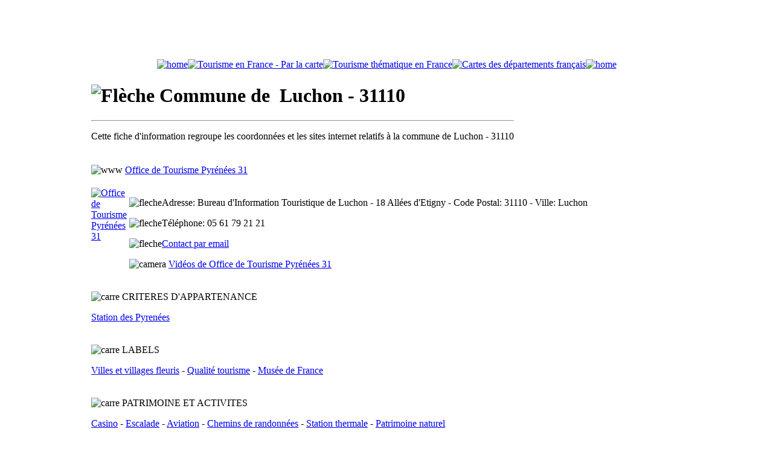

--- FILE ---
content_type: text/html;charset=ISO-8859-15
request_url: https://www.canalmonde.fr/r-annuaire-tourisme/france/communes-touristiques/info-communes.php?z=31110&c=Luchon
body_size: 8785
content:
<!DOCTYPE html PUBLIC "-//W3C//DTD XHTML 1.0 Transitional//EN" "http://www.w3.org/TR/xhtml1/DTD/xhtml1-transitional.dtd">
<html dir="ltr" xmlns="http://www.w3.org/1999/xhtml">

<!-- #BeginTemplate "../_templates/france.dwt" -->

<head>
<meta content="text/html; charset=iso-8859-1" http-equiv="Content-Type" />
<!-- #BeginEditable "doctitle" -->

<title>Commune de Luchon - Code postal: 31110. Coordonnées et informations communales.</title>

	<script type="text/javascript">
var xajaxRequestUri="https://www.canalmonde.fr/r-annuaire-tourisme/france/communes-touristiques/info-communes.php?z=31110&c=Luchon";
var xajaxDebug=false;
var xajaxStatusMessages=false;
var xajaxWaitCursor=true;
var xajaxDefinedGet=0;
var xajaxDefinedPost=1;
var xajaxLoaded=false;
function xajax_youview(){return xajax.call("youview", arguments, 1);}
function xajax_yourate(){return xajax.call("yourate", arguments, 1);}
	</script>
	<script type="text/javascript" src="../../../xajax/xajax_js/xajax.js"></script>
	<script type="text/javascript">
window.setTimeout(function () { if (!xajaxLoaded) { alert('Error: the xajax Javascript file could not be included. Perhaps the URL is incorrect?\nURL: ../../../xajax/xajax_js/xajax.js'); } }, 6000);
	</script>

<!-- #EndEditable -->
<!-- #BeginEditable "description" -->

<meta content="Tourisme à Luchon - 31110. Office de Tourisme Pyrénées 31. Contact, informations communales et sites concernant la commune de Luchon" name="description" />

<!-- #EndEditable -->
<!-- #BeginEditable "keywords" -->

<meta content="commune,Office de Tourisme Pyrénées 31,Luchon,31110,presentation,ville,village,coordonnees,telephone,fax,adresse,email,sites internet,web,informations,labels,services,amenagements,patrimoine,activites" name="keywords" />

<!-- #EndEditable -->
<!-- #BeginEditable "scripting" -->

<script type="text/javascript">

<!--

function FP_jumpMenu(el,frm,sel) {//v1.0

 var href=el.options[el.selectedIndex].value; if(sel) el.selectedIndex=0;

 if('_new'==frm) open(href); else eval(frm+".location='"+href+"'");

}

// -->

</script>

<script type="text/javascript">

<!--

function FP_swapImg() {//v1.0

 var doc=document,args=arguments,elm,n; doc.$imgSwaps=new Array(); for(n=2; n<args.length;

 n+=2) { elm=FP_getObjectByID(args[n]); if(elm) { doc.$imgSwaps[doc.$imgSwaps.length]=elm;

 elm.$src=elm.src; elm.src=args[n+1]; } }

}

function FP_getObjectByID(id,o) {//v1.0

 var c,el,els,f,m,n; if(!o)o=document; if(o.getElementById) el=o.getElementById(id);

 else if(o.layers) c=o.layers; else if(o.all) el=o.all[id]; if(el) return el;

 if(o.id==id || o.name==id) return o; if(o.childNodes) c=o.childNodes; if(c)

 for(n=0; n<c.length; n++) { el=FP_getObjectByID(id,c[n]); if(el) return el; }

 f=o.forms; if(f) for(n=0; n<f.length; n++) { els=f[n].elements;

 for(m=0; m<els.length; m++){ el=FP_getObjectByID(id,els[n]); if(el) return el; } }

 return null;

}



function FP_preloadImgs() {//v1.0

 var d=document,a=arguments; if(!d.FP_imgs) d.FP_imgs=new Array();

 for(var i=0; i<a.length; i++) { d.FP_imgs[i]=new Image; d.FP_imgs[i].src=a[i]; }

}

// -->

</script>

<style type="text/css">
.auto-style1 {
	font-weight: bold;
	color: #476974;
}
</style>

<!-- #EndEditable -->
<link href="../../../p_styles/new.css" rel="stylesheet" type="text/css" />
<link href="../../../p_styles/cookieconsent.min.css" rel="stylesheet" type="text/css" />

</head>

<body onload="FP_preloadImgs(/*url*/'../../../p_images/navigation/bouton_fp/otsi_carte_o2.gif',/*url*/'../../../p_images/navigation/bouton_fp/otsi_carte_o3.gif',/*url*/'../../../p_images/navigation/bouton_fp/dest_france_o2.gif',/*url*/'../../../p_images/navigation/bouton_fp/dest_france_o3.gif',/*url*/'../../../p_images/navigation/bouton_fp/monde_o2.gif',/*url*/'../../../p_images/navigation/bouton_fp/monde_o3.gif',/*url*/'../../../p_images/navigation/bouton_fp/tourisme_monde_2.gif',/*url*/'../../../p_images/navigation/bouton_fp/guides_monde_2.gif',/*url*/'../../../p_images/navigation/bouton_fp/guides_2.gif',/*url*/'../../../p_images/navigation/bouton_fp/otsi_france_2.gif',/*url*/'../../../p_images/navigation/bouton_fp/communes_2.gif',/*url*/'../../../p_images/navigation/bouton_fp/guides_france_2.gif',/*url*/'../../../p_images/navigation/bouton_fp/carnets_2.gif',/*url*/'../../../p_images/navigation/bouton_fp/cies_aeriennes_2.gif',/*url*/'../../../p_images/navigation/bouton_fp/aeroports_2.gif',/*url*/'../../../p_images/navigation/bouton_fp/voyagistes_2.gif',/*url*/'../../../p_images/navigation/bouton_fp/services_2.gif',/*url*/'../../../p_images/navigation/bouton_fp/comparateur_2.gif',/*url*/'../../../p_images/navigation/bouton_fp/billet_avion_2.gif',/*url*/'../../../p_images/navigation/bouton_fp/trains_2.gif',/*url*/'../../../p_images/navigation/bouton_fp/eurostar_2.gif',/*url*/'../../../p_images/navigation/bouton_fp/ferry_2.gif',/*url*/'../../../p_images/navigation/bouton_fp/sejours_2.gif',/*url*/'../../../p_images/navigation/bouton_fp/croisieres_2.gif',/*url*/'../../../p_images/navigation/bouton_fp/hotels_2.gif',/*url*/'../../../p_images/navigation/bouton_fp/locations_2.gif',/*url*/'../../../p_images/navigation/bouton_fp/camping_2.gif',/*url*/'../../../p_images/navigation/bouton_fp/voitures_2.gif',/*url*/'../../../p_images/navigation/bouton_fp/videozone_2.gif',/*url*/'../../../p_images/navigation/bouton_fp/cartes_plans_2.gif',/*url*/'../../../p_images/navigation/bouton_fp/fuseaux_2.gif',/*url*/'../../../p_images/navigation/bouton_fp/ambassades_2.gif',/*url*/'../../../p_images/navigation/bouton_fp/telephone_2.gif',/*url*/'../../../p_images/navigation/bouton_fp/visas_2.gif',/*url*/'../../../p_images/navigation/bouton_fp/convertisseur_2.gif',/*url*/'../../../p_images/navigation/bouton_fp/boutique_2.gif',/*url*/'../../../p_images/navigation/bouton_fp/ref_otsi_2.gif',/*url*/'../../../p_images/navigation/bouton_fp/promo2.gif',/*url*/'../../../p_images/navigation/bouton_fp/carre_trains_o2.gif',/*url*/'../../../p_images/navigation/bouton_fp/carre_eurostar_o2.gif',/*url*/'../../../p_images/navigation/bouton_fp/carre_thalys_o2.jpg',/*url*/'../../../p_images/navigation/bouton_fp/carre_ferry_o2.jpg',/*url*/'../../../p_images/navigation/bouton_fp/carre_sejours_o2.gif',/*url*/'../../../p_images/navigation/bouton_fp/carre_croisieres_o2.gif',/*url*/'../../../p_images/navigation/bouton_fp/carre_hotels_o2.gif',/*url*/'../../../p_images/navigation/bouton_fp/carre_locations_o2.gif',/*url*/'../../../p_images/navigation/bouton_fp/carre_campings_o2.jpg',/*url*/'../../../p_images/navigation/bouton_fp/carre_comparer_o2.gif')">

<div align="center" class="div_s1">
	<table id="table1" cellpadding="0" cellspacing="0" class="cadre_1">
		<!-- MSTableType="nolayout" -->
		<tr>
			<td>
			<div id="header_new">
				<script async="" src="//pagead2.googlesyndication.com/pagead/js/adsbygoogle.js"></script>
				<!-- 728x90, date de création 29/12/09 --><ins class="adsbygoogle" data-ad-client="ca-pub-6223184630084349" data-ad-slot="0275425524" style="display: inline-block; width: 728px; height: 90px"></ins>
				<script>
(adsbygoogle = window.adsbygoogle || []).push({});
</script>
			</div>
			</td>
		</tr>
	</table>
	<table id="table2" cellpadding="0" cellspacing="0" class="cadre_3">
		<!-- MSTableType="nolayout" -->
		<tr>
			<td class="onglet_s1"><a href="../../../index.php" title="Home"><img alt="home" class="image_s1" height="30" src="../../../p_images/picto/navigation/bt_home_orange_new.png" width="25" /></a></td>
			<td class="onglet_s2"><a href="../communes-touristiques/tourisme-france-carte.php" title="Offices de Tourisme - Recherche cartographique">
			<img id="img439" alt="Tourisme en France - Par la carte" height="33" onmousedown="FP_swapImg(1,0,/*id*/'img439',/*url*/'../../../p_images/navigation/bouton_fp/otsi_carte_o3.gif')" onmouseout="FP_swapImg(0,0,/*id*/'img439',/*url*/'../../../p_images/navigation/bouton_fp/otsi_carte_o1.gif')" onmouseover="FP_swapImg(1,0,/*id*/'img439',/*url*/'../../../p_images/navigation/bouton_fp/otsi_carte_o2.gif')" onmouseup="FP_swapImg(0,0,/*id*/'img439',/*url*/'../../../p_images/navigation/bouton_fp/otsi_carte_o2.gif')" src="../../../p_images/navigation/bouton_fp/otsi_carte_o1.gif" style="border: 0" width="280" /></a><a href="../communes-touristiques/tourisme-france-accueil.php" title="Tourisme thématique en France - Moteur de recherche"><img id="img328" alt="Tourisme thématique en France" border="0" height="33" onmousedown="FP_swapImg(1,0,/*id*/'img328',/*url*/'../../../p_images/navigation/bouton_fp/dest_france_o3.gif')" onmouseout="FP_swapImg(0,0,/*id*/'img328','../../../p_images/navigation/bouton_fp/dest_france_o1.gif'); FP_swapImg(0,0,/*id*/'img328',/*url*/'../../../p_images/navigation/bouton_fp/dest_france_o1.gif')" onmouseover="FP_swapImg(1,0,/*id*/'img328','../../../p_images/navigation/bouton_fp/dest_france_o2.gif'); FP_swapImg(1,0,/*id*/'img328',/*url*/'../../../p_images/navigation/bouton_fp/dest_france_o2.gif')" onmouseup="FP_swapImg(0,0,/*id*/'img328',/*url*/'../../../p_images/navigation/bouton_fp/dest_france_o2.gif')" src="../../../p_images/navigation/bouton_fp/dest_france_o1.gif" width="280"></a><a href="../communes-touristiques/cartes-departements-france.html" title="Offices de tourisme étrangers"><img id="img330" alt="Cartes des départements français" border="0" height="33" onmousedown="FP_swapImg(1,0,/*id*/'img330',/*url*/'../../../p_images/navigation/bouton_fp/monde_o3.gif')" onmouseout="FP_swapImg(0,0,/*id*/'img330',/*url*/'../../../p_images/navigation/bouton_fp/monde_o1.gif')" onmouseover="FP_swapImg(1,0,/*id*/'img330',/*url*/'../../../p_images/navigation/bouton_fp/monde_o2.gif')" onmouseup="FP_swapImg(0,0,/*id*/'img330',/*url*/'../../../p_images/navigation/bouton_fp/monde_o2.gif')" src="../../../p_images/navigation/bouton_fp/monde_o1.gif" width="280" /></a>
			</td>
			<td class="onglet_s3"><a href="../../../index.php" title="Home"><img alt="home" class="image_s1" height="30" src="../../../p_images/picto/navigation/bt_home_orange_new.png" width="25" /></a> </td>
		</tr>
	</table>
	<table id="table4" cellpadding="0" cellspacing="0" class="cadre_4">
		<!-- MSTableType="nolayout" -->
		<tr>
			<td class="rub_s1">
			<p class="texte_s1">MONDE</p>
			<p class="bfp"><a href="../../../r-annuaire-tourisme/monde/guides/offices-de-tourisme-etrangers.html" title="Offices de Tourisme étrangers">
			<img id="img461" alt="Offices de Tourisme" fp-style="fp-btn: Glass Rectangle 1; fp-font-style: Bold; fp-font-color-normal: #333333; fp-font-color-hover: #FF3300; fp-img-press: 0; fp-transparent: 1; fp-proportional: 0" fp-title="Offices de Tourisme" height="24" onmouseout="FP_swapImg(0,0,/*id*/'img461',/*url*/'../../../p_images/navigation/bouton_fp/tourisme_monde_1.gif')" onmouseover="FP_swapImg(1,0,/*id*/'img461',/*url*/'../../../p_images/navigation/bouton_fp/tourisme_monde_2.gif')" src="../../../p_images/navigation/bouton_fp/tourisme_monde_1.gif" style="border: 0" width="140" /></a></p>
			<p class="bfp"><a href="../../../r-annuaire-tourisme/monde/guides/cartes-du-monde.html" title="Cartes géographiques des pays">
			<img id="img462" alt="Cartes" fp-style="fp-btn: Glass Rectangle 1; fp-font-style: Bold; fp-font-color-normal: #333333; fp-font-color-hover: #FF3300; fp-img-press: 0; fp-transparent: 1; fp-proportional: 0" fp-title="Cartes" height="24" onmouseout="FP_swapImg(0,0,/*id*/'img462',/*url*/'../../../p_images/navigation/bouton_fp/guides_monde_1.gif')" onmouseover="FP_swapImg(1,0,/*id*/'img462',/*url*/'../../../p_images/navigation/bouton_fp/guides_monde_2.gif')" src="../../../p_images/navigation/bouton_fp/guides_monde_1.gif" style="border: 0" width="140" /></a></p>
			<p class="bfp"><a href="../../../r-annuaire-tourisme/monde/guides/info-voyages.html" title="Guides et informations touristiques des pays">
			<img id="img476" alt="Guides" fp-style="fp-btn: Glass Rectangle 1; fp-font-style: Bold; fp-font-color-normal: #333333; fp-font-color-hover: #FF3300; fp-img-press: 0; fp-transparent: 1; fp-proportional: 0" fp-title="Guides" height="24" onmouseout="FP_swapImg(0,0,/*id*/'img476',/*url*/'../../../p_images/navigation/bouton_fp/guides_1.gif')" onmouseover="FP_swapImg(1,0,/*id*/'img476',/*url*/'../../../p_images/navigation/bouton_fp/guides_2.gif')" src="../../../p_images/navigation/bouton_fp/guides_1.gif" style="border: 0" width="140" /></a></p>
			<p class="texte_s1">&nbsp;FRANCE</p>
			<p class="bfp"><a href="../../../r-annuaire-tourisme/france/communes-touristiques/tourisme-france-carte.php" title="Offices de Tourisme et Syndicats d'Initiative de France">
			<img id="img463" alt="Offices de Tourisme" fp-style="fp-btn: Glass Rectangle 1; fp-font-style: Bold; fp-font-color-normal: #333333; fp-font-color-hover: #FF3300; fp-img-press: 0; fp-transparent: 1; fp-proportional: 0" fp-title="Offices de Tourisme" height="24" onmouseout="FP_swapImg(0,0,/*id*/'img463',/*url*/'../../../p_images/navigation/bouton_fp/otsi_france_1.gif')" onmouseover="FP_swapImg(1,0,/*id*/'img463',/*url*/'../../../p_images/navigation/bouton_fp/otsi_france_2.gif')" src="../../../p_images/navigation/bouton_fp/otsi_france_1.gif" style="border: 0" width="140" /></a></p>
			<p class="bfp"><a href="../../../r-annuaire-tourisme/france/communes-touristiques/tourisme-france-accueil.php" title="Communes touristiques de France - Recherche thématique">
			<img id="img465" alt="Tourisme à Thème" fp-style="fp-btn: Glass Rectangle 1; fp-font-style: Bold; fp-font-color-normal: #333333; fp-font-color-hover: #FF3300; fp-img-press: 0; fp-transparent: 1; fp-proportional: 0" fp-title="Tourisme à Thème" height="24" onmouseout="FP_swapImg(0,0,/*id*/'img465',/*url*/'../../../p_images/navigation/bouton_fp/communes_1.gif')" onmouseover="FP_swapImg(1,0,/*id*/'img465',/*url*/'../../../p_images/navigation/bouton_fp/communes_2.gif')" src="../../../p_images/navigation/bouton_fp/communes_1.gif" style="border: 0" width="140" /></a></p>
			<p class="bfp"><a href="../../../r-annuaire-tourisme/france/communes-touristiques/cartes-departements-france.html" title="Cartes géographiques des départements français">
			<img id="img464" alt="Cartes" fp-style="fp-btn: Glass Rectangle 1; fp-font-style: Bold; fp-font-color-normal: #333333; fp-font-color-hover: #FF3300; fp-img-press: 0; fp-transparent: 1; fp-proportional: 0" fp-title="Cartes" height="24" onmouseout="FP_swapImg(0,0,/*id*/'img464',/*url*/'../../../p_images/navigation/bouton_fp/guides_france_1.gif')" onmouseover="FP_swapImg(1,0,/*id*/'img464',/*url*/'../../../p_images/navigation/bouton_fp/guides_france_2.gif')" src="../../../p_images/navigation/bouton_fp/guides_france_1.gif" style="border: 0" width="140" /></a></p>
			<p class="texte_s1">ANNUAIRES</p>
			<p class="bfp"><a href="../../../r-annuaires/carnets-blogs/carnets-de-voyages.php" title="Annuaire des carnets de voyages et blogs">
			<img id="img434" alt="Carnets de Voyages" border="0" fp-style="fp-btn: Glass Rectangle 1; fp-font-style: Bold; fp-font-color-normal: #333333; fp-font-color-hover: #FF3300; fp-img-press: 0; fp-transparent: 1; fp-proportional: 0" fp-title="Carnets de Voyages" height="24" onmouseout="FP_swapImg(0,0,/*id*/'img434',/*url*/'../../../p_images/navigation/bouton_fp/carnets_1.gif')" onmouseover="FP_swapImg(1,0,/*id*/'img434',/*url*/'../../../p_images/navigation/bouton_fp/carnets_2.gif')" src="../../../p_images/navigation/bouton_fp/carnets_1.gif" width="140" /></a></p>
			<p class="bfp"><a href="../../../r-annuaires/compagnies-aeriennes/compagnies-aeriennes-france-monde.php" title="Annuaire des compagnies aériennes">
			<img id="img435" alt="Compagnies Aériennes" border="0" fp-style="fp-btn: Glass Rectangle 1; fp-font-style: Bold; fp-font-color-normal: #333333; fp-font-color-hover: #FF3300; fp-img-press: 0; fp-transparent: 1; fp-proportional: 0" fp-title="Compagnies Aériennes" height="24" onmouseout="FP_swapImg(0,0,/*id*/'img435',/*url*/'../../../p_images/navigation/bouton_fp/cies_aeriennes_1.gif')" onmouseover="FP_swapImg(1,0,/*id*/'img435',/*url*/'../../../p_images/navigation/bouton_fp/cies_aeriennes_2.gif')" src="../../../p_images/navigation/bouton_fp/cies_aeriennes_1.gif" width="140" /></a></p>
			<p class="bfp"><a href="../../../r-annuaires/aeroports/aeroports-france-monde.php" title="Annuaire des aéroports">
			<img id="img349" alt="Aéroports" border="0" fp-style="fp-btn: Glass Rectangle 1; fp-font-style: Bold; fp-font-color-normal: #333333; fp-font-color-hover: #FF3300; fp-img-press: 0; fp-transparent: 1; fp-proportional: 0" fp-title="Aéroports" height="24" onmouseout="FP_swapImg(0,0,/*id*/'img349',/*url*/'../../../p_images/navigation/bouton_fp/aeroports_1.gif')" onmouseover="FP_swapImg(1,0,/*id*/'img349',/*url*/'../../../p_images/navigation/bouton_fp/aeroports_2.gif')" src="../../../p_images/navigation/bouton_fp/aeroports_1.gif" width="140" /></a></p>
			<p class="bfp"><a href="../../../r-annuaires/tour-operateurs/agences-de-voyages.html" title="Annuaire des agences de voyages et tour opérateurs">
			<img id="img436" alt="Voyagistes" border="0" fp-style="fp-btn: Glass Rectangle 1; fp-font-style: Bold; fp-font-color-normal: #333333; fp-font-color-hover: #FF3300; fp-img-press: 0; fp-transparent: 1; fp-proportional: 0" fp-title="Voyagistes" height="24" onmouseout="FP_swapImg(0,0,/*id*/'img436',/*url*/'../../../p_images/navigation/bouton_fp/voyagistes_1.gif')" onmouseover="FP_swapImg(1,0,/*id*/'img436',/*url*/'../../../p_images/navigation/bouton_fp/voyagistes_2.gif')" src="../../../p_images/navigation/bouton_fp/voyagistes_1.gif" width="140" /></a></p>
			<p><a href="../../../r-annuaires/tourisme/tourisme-annonces.php" title="Annuaire des professionnels du tourisme et des voyages">
			<img id="img441" alt="Pros du tourisme" border="0" fp-style="fp-btn: Glass Rectangle 1; fp-font-style: Bold; fp-font-color-normal: #333333; fp-font-color-hover: #FF3300; fp-img-press: 0; fp-transparent: 1; fp-proportional: 0" fp-title="Pros du tourisme" height="24" onmouseout="FP_swapImg(0,0,/*id*/'img441',/*url*/'../../../p_images/navigation/bouton_fp/services_1.gif')" onmouseover="FP_swapImg(1,0,/*id*/'img441',/*url*/'../../../p_images/navigation/bouton_fp/services_2.gif')" src="../../../p_images/navigation/bouton_fp/services_1.gif" width="140" /></a></p>
			<p class="texte_s1">VOYAGES</p>
			<p class="bfp"><a href="../../../r-voyages/comparateur/comparateur-vols-voyages.html" title="Comparateur vols et voyages">
			<img id="img401" alt="Comparateur" border="0" fp-style="fp-btn: Glass Rectangle 1; fp-font-style: Bold; fp-font-color-normal: #333333; fp-font-color-hover: #FF3300; fp-img-press: 0; fp-transparent: 1; fp-proportional: 0" fp-title="Comparateur" height="24" onmouseout="FP_swapImg(0,0,/*id*/'img401',/*url*/'../../../p_images/navigation/bouton_fp/comparateur_1.gif')" onmouseover="FP_swapImg(1,0,/*id*/'img401',/*url*/'../../../p_images/navigation/bouton_fp/comparateur_2.gif')" src="../../../p_images/navigation/bouton_fp/comparateur_1.gif" width="140" /></a></p>
			<p class="bfp"><a href="../../../r-voyages/vols/billet-avion.html" title="Vols et billets d'avion">
			<img id="img336" alt="Billets d'Avion" border="0" fp-style="fp-btn: Glass Rectangle 1; fp-font-style: Bold; fp-font-color-normal: #333333; fp-font-color-hover: #FF3300; fp-img-press: 0; fp-transparent: 1; fp-proportional: 0" fp-title="Billets d'Avion" height="24" onmouseout="FP_swapImg(0,0,/*id*/'img336',/*url*/'../../../p_images/navigation/bouton_fp/billet_avion_1.gif')" onmouseover="FP_swapImg(1,0,/*id*/'img336',/*url*/'../../../p_images/navigation/bouton_fp/billet_avion_2.gif')" src="../../../p_images/navigation/bouton_fp/billet_avion_1.gif" width="140" /></a></p>
			<p class="bfp"><a href="../../../r-voyages/billet-train/sncf.html" title="Réservation SNCF">
			<img id="img337" alt="V-SNCF" border="0" fp-style="fp-btn: Glass Rectangle 1; fp-font-style: Bold; fp-font-color-normal: #333333; fp-font-color-hover: #FF3300; fp-img-press: 0; fp-transparent: 1; fp-proportional: 0" fp-title="V-SNCF" height="24" onmouseout="FP_swapImg(0,0,/*id*/'img337',/*url*/'../../../p_images/navigation/bouton_fp/trains_1.gif')" onmouseover="FP_swapImg(1,0,/*id*/'img337',/*url*/'../../../p_images/navigation/bouton_fp/trains_2.gif')" src="../../../p_images/navigation/bouton_fp/trains_1.gif" width="140" /></a></p>
			<p class="bfp"><a href="../../../r-voyages/billet-train-londres-bruxelles/eurostar-thalys.html" title="Réservation Londres et Bruxelles - Eurostar et Thalys">
			<img id="img466" alt="Eurostar &amp; Thalys" fp-style="fp-btn: Glass Rectangle 1; fp-font-style: Bold; fp-font-color-normal: #333333; fp-font-color-hover: #FF3300; fp-img-press: 0; fp-transparent: 1; fp-proportional: 0" fp-title="Eurostar &amp; Thalys" height="24" onmouseout="FP_swapImg(0,0,/*id*/'img466',/*url*/'../../../p_images/navigation/bouton_fp/eurostar_1.gif')" onmouseover="FP_swapImg(1,0,/*id*/'img466',/*url*/'../../../p_images/navigation/bouton_fp/eurostar_2.gif')" src="../../../p_images/navigation/bouton_fp/eurostar_1.gif" style="border: 0" width="140" /></a></p>
			<p class="bfp"><a href="../../../r-voyages/ferries/aferry.html" title="Réservation Ferry france et monde">
			<img id="img460" alt="Ferries" border="0" fp-style="fp-btn: Glass Rectangle 1; fp-font-style: Bold; fp-font-color-normal: #333333; fp-font-color-hover: #FF3300; fp-img-press: 0; fp-transparent: 1; fp-proportional: 0" fp-title="Ferries" height="24" onmouseout="FP_swapImg(0,0,/*id*/'img460',/*url*/'../../../p_images/navigation/bouton_fp/ferry_1.gif')" onmouseover="FP_swapImg(1,0,/*id*/'img460',/*url*/'../../../p_images/navigation/bouton_fp/ferry_2.gif')" src="../../../p_images/navigation/bouton_fp/ferry_1.gif" style="border: 0" width="140" /></a></p>
			<p class="bfp"><a href="../../../r-voyages/sejours-week-end/sejours.html" title="Promos séjours de vacances">
			<img id="img338" alt="Séjours" border="0" fp-style="fp-btn: Glass Rectangle 1; fp-font-style: Bold; fp-font-color-normal: #333333; fp-font-color-hover: #FF3300; fp-img-press: 0; fp-transparent: 1; fp-proportional: 0" fp-title="Séjours" height="24" onmouseout="FP_swapImg(0,0,/*id*/'img338',/*url*/'../../../p_images/navigation/bouton_fp/sejours_1.gif')" onmouseover="FP_swapImg(1,0,/*id*/'img338',/*url*/'../../../p_images/navigation/bouton_fp/sejours_2.gif')" src="../../../p_images/navigation/bouton_fp/sejours_1.gif" width="140" /></a></p>
			<p class="bfp"><a href="../../../r-voyages/croisieres/croisieres-maritimes-fluviales.html" title="Croisières maritimes et fluviales">
			<img id="img339" alt="Croisières" border="0" fp-style="fp-btn: Glass Rectangle 1; fp-font-style: Bold; fp-font-color-normal: #333333; fp-font-color-hover: #FF3300; fp-img-press: 0; fp-transparent: 1; fp-proportional: 0" fp-title="Croisières" height="24" onmouseout="FP_swapImg(0,0,/*id*/'img339',/*url*/'../../../p_images/navigation/bouton_fp/croisieres_1.gif')" onmouseover="FP_swapImg(1,0,/*id*/'img339',/*url*/'../../../p_images/navigation/bouton_fp/croisieres_2.gif')" src="../../../p_images/navigation/bouton_fp/croisieres_1.gif" width="140" /></a></p>
			<p class="bfp"><a href="../../../r-voyages/hotels/reservation-hotel.html" title="Hôtels">
			<img id="img340" alt="Hôtels" border="0" fp-style="fp-btn: Glass Rectangle 1; fp-font-style: Bold; fp-font-color-normal: #333333; fp-font-color-hover: #FF3300; fp-img-press: 0; fp-transparent: 1; fp-proportional: 0" fp-title="Hôtels" height="24" onmouseout="FP_swapImg(0,0,/*id*/'img340',/*url*/'../../../p_images/navigation/bouton_fp/hotels_1.gif')" onmouseover="FP_swapImg(1,0,/*id*/'img340',/*url*/'../../../p_images/navigation/bouton_fp/hotels_2.gif')" src="../../../p_images/navigation/bouton_fp/hotels_1.gif" width="140" /></a></p>
			<p class="bfp"><a href="../../../r-voyages/locations-de-vacances/interhome.html" title="Locations de vacances">
			<img id="img341" alt="Locations" border="0" fp-style="fp-btn: Glass Rectangle 1; fp-font-style: Bold; fp-font-color-normal: #333333; fp-font-color-hover: #FF3300; fp-img-press: 0; fp-transparent: 1; fp-proportional: 0" fp-title="Locations" height="24" onmouseout="FP_swapImg(0,0,/*id*/'img341',/*url*/'../../../p_images/navigation/bouton_fp/locations_1.gif')" onmouseover="FP_swapImg(1,0,/*id*/'img341',/*url*/'../../../p_images/navigation/bouton_fp/locations_2.gif')" src="../../../p_images/navigation/bouton_fp/locations_1.gif" width="140" /></a></p>
			<p class="bfp"><a href="../../../r-voyages/campings/camping.html" title="Campings et mobil-home">
			<img id="img477" alt="Campings" fp-style="fp-btn: Glass Rectangle 1; fp-font-style: Bold; fp-font-color-normal: #333333; fp-font-color-hover: #FF3300; fp-img-press: 0; fp-transparent: 1; fp-proportional: 0" fp-title="Campings" height="24" onmouseout="FP_swapImg(0,0,/*id*/'img477',/*url*/'../../../p_images/navigation/bouton_fp/camping_1.gif')" onmouseover="FP_swapImg(1,0,/*id*/'img477',/*url*/'../../../p_images/navigation/bouton_fp/camping_2.gif')" src="../../../p_images/navigation/bouton_fp/camping_1.gif" style="border: 0" width="140" /></a></p>
			<p class="bfp"><a href="../../../r-voyages/voitures/location-auto.html" title="Locations auto">
			<img id="img342" alt="Voitures" border="0" fp-style="fp-btn: Glass Rectangle 1; fp-font-style: Bold; fp-font-color-normal: #333333; fp-font-color-hover: #FF3300; fp-img-press: 0; fp-transparent: 1; fp-proportional: 0" fp-title="Voitures" height="24" onmouseout="FP_swapImg(0,0,/*id*/'img342',/*url*/'../../../p_images/navigation/bouton_fp/voitures_1.gif')" onmouseover="FP_swapImg(1,0,/*id*/'img342',/*url*/'../../../p_images/navigation/bouton_fp/voitures_2.gif')" src="../../../p_images/navigation/bouton_fp/voitures_1.gif" width="140" /></a></p>
			<p class="texte_s1">IMAGES</p>
			<p class="bfp"><a href="../../../r-videozone/videos-voyages/monde.php" title="Vidéos tourisme et voyages">
			<img id="img344" alt="VidéOzone" border="0" fp-style="fp-btn: Glass Rectangle 1; fp-font-style: Bold; fp-font-color-normal: #333333; fp-font-color-hover: #FF3300; fp-img-press: 0; fp-transparent: 1; fp-proportional: 0" fp-title="VidéOzone" height="24" onmouseout="FP_swapImg(0,0,/*id*/'img344',/*url*/'../../../p_images/navigation/bouton_fp/videozone_1.gif')" onmouseover="FP_swapImg(1,0,/*id*/'img344',/*url*/'../../../p_images/navigation/bouton_fp/videozone_2.gif')" src="../../../p_images/navigation/bouton_fp/videozone_1.gif" width="140" /></a></p>
			<p class="texte_s1">PRATIQUE</p>
			<p class="bfp"><a href="../../../r-pratique/cartes-et-plans/cartes-geographiques-monde.html" title="Cartes géographiques France et monde">
			<img id="img392" alt="Cartes &amp; Plans" border="0" fp-style="fp-btn: Glass Rectangle 1; fp-font-style: Bold; fp-font-color-normal: #333333; fp-font-color-hover: #FF3300; fp-img-press: 0; fp-transparent: 1; fp-proportional: 0" fp-title="Cartes &amp; Plans" height="24" onmouseout="FP_swapImg(0,0,/*id*/'img392',/*url*/'../../../p_images/navigation/bouton_fp/cartes_plans_1.gif')" onmouseover="FP_swapImg(1,0,/*id*/'img392',/*url*/'../../../p_images/navigation/bouton_fp/cartes_plans_2.gif')" src="../../../p_images/navigation/bouton_fp/cartes_plans_1.gif" width="140" /></a></p>
			<p class="bfp"><a href="../../../r-pratique/fuseaux-horaires/carte-fuseaux-horaires-monde.html" title="Carte des fuseaux horaires du monde">
			<img id="img347" alt="Fuseaux Horaires" border="0" fp-style="fp-btn: Glass Rectangle 1; fp-font-style: Bold; fp-font-color-normal: #333333; fp-font-color-hover: #FF3300; fp-img-press: 0; fp-transparent: 1; fp-proportional: 0" fp-title="Fuseaux Horaires" height="24" onmouseout="FP_swapImg(0,0,/*id*/'img347',/*url*/'../../../p_images/navigation/bouton_fp/fuseaux_1.gif')" onmouseover="FP_swapImg(1,0,/*id*/'img347',/*url*/'../../../p_images/navigation/bouton_fp/fuseaux_2.gif')" src="../../../p_images/navigation/bouton_fp/fuseaux_1.gif" width="140" /></a></p>
			<p class="bfp"><a href="../../../r-pratique/ambassade-consulat/liste-ambassades-consulats.html" title="Annuaire des ambassades et consulats étrangers">
			<img id="img348" alt="Ambassades" border="0" fp-style="fp-btn: Glass Rectangle 1; fp-font-style: Bold; fp-font-color-normal: #333333; fp-font-color-hover: #FF3300; fp-img-press: 0; fp-transparent: 1; fp-proportional: 0" fp-title="Ambassades" height="24" onmouseout="FP_swapImg(0,0,/*id*/'img348',/*url*/'../../../p_images/navigation/bouton_fp/ambassades_1.gif')" onmouseover="FP_swapImg(1,0,/*id*/'img348',/*url*/'../../../p_images/navigation/bouton_fp/ambassades_2.gif')" src="../../../p_images/navigation/bouton_fp/ambassades_1.gif" width="140" /></a></p>
			<p class="bfp"><a href="../../../r-pratique/telephone/annuaires-telephone-france-monde.html" title="Annuaires et indicatifs téléphoniques des pays du monde">
			<img id="img350" alt="Téléphoner" border="0" fp-style="fp-btn: Glass Rectangle 1; fp-font-style: Bold; fp-font-color-normal: #333333; fp-font-color-hover: #FF3300; fp-img-press: 0; fp-transparent: 1; fp-proportional: 0" fp-title="Téléphoner" height="24" onmouseout="FP_swapImg(0,0,/*id*/'img350',/*url*/'../../../p_images/navigation/bouton_fp/telephone_1.gif')" onmouseover="FP_swapImg(1,0,/*id*/'img350',/*url*/'../../../p_images/navigation/bouton_fp/telephone_2.gif')" src="../../../p_images/navigation/bouton_fp/telephone_1.gif" width="140" /></a></p>
			<p class="bfp"><a href="../../../r-pratique/visas/visa-tourisme-affaire.html" title="Visa tourisme et affaires">
			<img id="img345" alt="Visas" border="0" fp-style="fp-btn: Glass Rectangle 1; fp-font-style: Bold; fp-font-color-normal: #333333; fp-font-color-hover: #FF3300; fp-img-press: 0; fp-transparent: 1; fp-proportional: 0" fp-title="Visas" height="24" onmouseout="FP_swapImg(0,0,/*id*/'img345',/*url*/'../../../p_images/navigation/bouton_fp/visas_1.gif')" onmouseover="FP_swapImg(1,0,/*id*/'img345',/*url*/'../../../p_images/navigation/bouton_fp/visas_2.gif')" src="../../../p_images/navigation/bouton_fp/visas_1.gif" width="140" /></a></p>
			<p class="bfp"><a href="../../../r-pratique/convertisseur-devises/convertisseur.html" title="Convertisseur de devises">
			<img id="img458" alt="Devises" border="0" fp-style="fp-btn: Glass Rectangle 1; fp-font-style: Bold; fp-font-color-normal: #333333; fp-font-color-hover: #FF3300; fp-img-press: 0; fp-transparent: 1; fp-proportional: 0" fp-title="Devises" height="24" onmouseout="FP_swapImg(0,0,/*id*/'img458',/*url*/'../../../p_images/navigation/bouton_fp/convertisseur_1.gif')" onmouseover="FP_swapImg(1,0,/*id*/'img458',/*url*/'../../../p_images/navigation/bouton_fp/convertisseur_2.gif')" src="../../../p_images/navigation/bouton_fp/convertisseur_1.gif" style="border: 0" width="140" /></a></p>
			<p class="bfp"><a href="../../../r-pratique/boutique-amazon-tourisme/amazon-livres-dvd-cd-tourisme.html" title="Boutique Fnac et Amazon - Guides et livres">
			<img id="img355" alt="Fnac &amp; Amazon" border="0" fp-style="fp-btn: Glass Rectangle 1; fp-font-style: Bold; fp-font-color-normal: #333333; fp-font-color-hover: #FF3300; fp-img-press: 0; fp-transparent: 1; fp-proportional: 0" fp-title="Fnac &amp; Amazon" height="24" onmouseout="FP_swapImg(0,0,/*id*/'img355',/*url*/'../../../p_images/navigation/bouton_fp/boutique_1.gif')" onmouseover="FP_swapImg(1,0,/*id*/'img355',/*url*/'../../../p_images/navigation/bouton_fp/boutique_2.gif')" src="../../../p_images/navigation/bouton_fp/boutique_1.gif" width="140" /></a></p>
			<p class="texte_s1"><img alt="warning" height="22" src="../../../p_images/picto/navigation/warn.gif" title="Référencez gratuitement votre activité touristique" width="22" /></p>
			<p class="bfp"><a href="../../../r-administration/administration/referencement-communes-touristiques.php" title="Référencement gratuit tourisme et voyage">
			<img id="img360" alt="REFERENCEMENT" border="0" fp-style="fp-btn: Glass Rectangle 1; fp-font-style: Bold; fp-font-color-normal: #333333; fp-font-color-hover: #FF3300; fp-img-press: 0; fp-transparent: 1; fp-proportional: 0" fp-title="REFERENCEMENT" height="24" onmouseout="FP_swapImg(0,0,/*id*/'img360',/*url*/'../../../p_images/navigation/bouton_fp/ref_otsi_1.gif')" onmouseover="FP_swapImg(1,0,/*id*/'img360',/*url*/'../../../p_images/navigation/bouton_fp/ref_otsi_2.gif')" src="../../../p_images/navigation/bouton_fp/ref_otsi_1.gif" width="140" /></a></p>
			</td>
			<td class="cell_centrale_s1">
			<!-- #BeginEditable "z1" -->

			<table class="cell_texte_s2">
				<tr>
					<td>
						<h1><img align="bottom" border="0" height="19" src="../../../p_images/navigation/fleche_puce_bouton/carre_32.gif" width="20" alt="Flèche"/>&nbsp;Commune de&nbsp; Luchon - 31110</h1>
						<hr />
						<p>Cette fiche d'information regroupe les coordonnées et les sites internet relatifs à la commune de Luchon - 31110</p>
					</td>
				</tr>
			</table>
			<table class="table_s2">
				<tr class="cell_liste_s9">
					<td colspan="2">
					<p>
					<img alt="www" height="7" src="../../../p_images/picto/navigation/new_w_3.gif" title="Site internet de la commune" width="13" />
					<a href="https://www.pyrenees31.com/" onClick="xajax_youview(7278);" target="_blank">
					Office de Tourisme Pyrénées 31</a>
					</p>
					</td>
				</tr>
				<tr>
					<td class="cell_image_s22" valign="top">
						<a href="https://www.pyrenees31.com/" onClick="xajax_youview(7278);" target="_blank">
						<img alt="Office de Tourisme Pyrénées 31" border="0" src="../_fichiers/office.jpg" title="Découvrir Luchon" width="200" /></a>
					</td>
					<td class="cell_texte_s1" style="width: 100%" valign="top">
						<p><img alt="fleche" height="11" src="../../../p_images/navigation/fleche_puce_bouton/arrow_47.gif" width="9" /><span class="texte_s3">Adresse</span>: Bureau d'Information Touristique de Luchon - 18 Allées d'Etigny - Code Postal: 31110 - Ville: Luchon&nbsp;</p>
						<p><img alt="fleche" height="11" src="../../../p_images/navigation/fleche_puce_bouton/arrow_47.gif" width="9" /><span class="texte_s3">Téléphone</span>: 05 61 79 21 21&nbsp;</p>
						<p><img alt="fleche" height="11" src="../../../p_images/navigation/fleche_puce_bouton/arrow_47.gif" width="9" /><span class="texte_s3"><a href="../../../r-administration/administration/routagemail.php?t=2&amp;i=7278">Contact par email</a></span></p>
						<p><img alt="camera" height="9" src="../../../p_images/picto/multimedia/camera_10.gif" width="13" />&nbsp;<a href="../../../r-videozone/videos-voyages/france.php?ct=1&amp;dp=31&amp;cm=Luchon">Vidéos de Office de Tourisme Pyrénées 31</a></p>
					</td>
				</tr>
				<tr>
					<td class="cell_texte_s1" colspan="2">
						<p><img alt="carre" height="11" src="../../../p_images/navigation/fleche_puce_bouton/carre_13.gif" width="11" /> <span class="texte_s3">C<span lang="fr">RITERES D&#39;APPARTENANCE</span></span></p>
						<p><a href="tourisme-france-resultat.php?c2=6">Station des Pyrenées</a></p>
					</td>
				</tr>
				<tr>
					<td class="cell_texte_s1" colspan="2">
						<p><img alt="carre" height="11" src="../../../p_images/navigation/fleche_puce_bouton/carre_13.gif" width="11" /> <span class="texte_s3">L<span lang="fr">ABELS</span></span></p>
						<p><a href="tourisme-france-resultat.php?l4=1">Villes et villages fleuris</a> - <a href="tourisme-france-resultat.php?l15=1">Qualité tourisme</a> - <a href="tourisme-france-resultat.php?l24=1">Musée de France</a></p>
					</td>
				</tr>
				<tr>
					<td class="cell_texte_s1" colspan="2">
						<p><img alt="carre" height="11" src="../../../p_images/navigation/fleche_puce_bouton/carre_13.gif" width="11" /> <span class="texte_s3">PATRIMOINE ET ACTIVITES</span></p>
						<p><a href="tourisme-france-resultat.php?s2=1">Casino</a> - <a href="tourisme-france-resultat.php?s6=1">Escalade</a> - <a href="tourisme-france-resultat.php?s9=1">Aviation</a> - <a href="tourisme-france-resultat.php?s13=1">Chemins de randonnées</a> - <a href="tourisme-france-resultat.php?s21=1">Station thermale</a> - <a href="tourisme-france-resultat.php?s29=1">Patrimoine naturel</a></p>
					</td>
				</tr>
				<tr>
					<td class="cell_texte_s1" colspan="2">
						<p><img alt="carre" height="11" src="../../../p_images/navigation/fleche_puce_bouton/carre_13.gif" width="11" /> <span class="texte_s3">A PROPOS DE Luchon</span></p>
						<p>Station de ski de Luchon Superbagnères : le Balcon des Pyrénées à seulement 1h30 de Toulouse. Le domaine skiable de Luchon Superbagnères, véritable balcon naturel, offre grâce à ses 4 versants, une vue panoramique incomparable sur la vallée de Luchon, les pics mythiques de la Maladeta et le toit des Pyrénées l'Aneto.</p>
					</td>
				</tr>
				<tr>
					<td class="cell_texte_s1" colspan="2"><p>Mise à jour le: 25/01/2025</p></td>
				</tr>
			</table>
			<table id="table230" cellspacing="1" class="table_s2" width="100%">
				<tr>
					<td class="cell_liste_s3" colspan="4">
						<p class="cell_liste_s2"><img alt="carre" height="9" src="../../../p_images/navigation/fleche_puce_bouton/carre_26.gif" width="10" /> Vous aimez cette commune, faites le savoir !</p>
					</td>
				</tr>
				<tr>
					<td class="cell_texte_s1">
						<div id="xjsv7278">Web consulté 152 fois</div>
					</td>
					<td class="cell_texte_s1">
						<div id="xjsr7278">Destination bien notée 5 fois</div>
					</td>
					<td class="cell_texte_s3">
						<div id="xjsol7278">Votez pour cette destination:</div>
					</td>
					<td class="cell_texte_s1">
						<div id="xjsop7278"><img src="../../../p_images/picto/navigation/coeur_1.gif" width="15" height="14" alt="Votez pour cette destination" title="Votez pour cette destination" onclick="xajax_yourate(7278);" style="cursor: pointer" /></div>
					</td>
				</tr>
			</table>
			<table class="table_s2">
				<tr class="cell_liste_s9">
					<td colspan="2">
					<p>
					<img alt="www" height="7" src="../../../p_images/picto/navigation/new_w_3.gif" title="Site internet de la commune" width="13" />
					<a href="http://www.peyragudes.com/" onClick="xajax_youview(8955);" target="_blank">
					Office de Tourisme de Peyragudes</a>
					</p>
					</td>
				</tr>
				<tr>
					<td class="cell_image_s22" valign="top">
						<a href="http://www.peyragudes.com/" onClick="xajax_youview(8955);" target="_blank">
						<img alt="Office de Tourisme de Peyragudes" border="0" src="../_fichiers/office.jpg" title="Découvrir Luchon" width="200" /></a>
					</td>
					<td class="cell_texte_s1" style="width: 100%" valign="top">
						<p><img alt="fleche" height="11" src="../../../p_images/navigation/fleche_puce_bouton/arrow_47.gif" width="9" /><span class="texte_s3">Adresse</span>: Maison de Peyragudes - PEYRESOURDE - Code Postal: 31110 - Ville: Luchon&nbsp;</p>
						<p><img alt="fleche" height="11" src="../../../p_images/navigation/fleche_puce_bouton/arrow_47.gif" width="9" /><span class="texte_s3">Téléphone</span>: 05 61 79 39 11&nbsp;</p>
						<p><img alt="fleche" height="11" src="../../../p_images/navigation/fleche_puce_bouton/arrow_47.gif" width="9" /><span class="texte_s3">Pour envoyer un email à Office de Tourisme de Peyragudes, utilisez le formulaire de contact du <a href="http://www.peyragudes.com/" target="_blank" onClick="xajax_youview(8955);">site internet</a></span></p>
						<p><img alt="camera" height="9" src="../../../p_images/picto/multimedia/camera_10.gif" width="13" />&nbsp;<a href="../../../r-videozone/videos-voyages/france.php?ct=1&amp;dp=31&amp;cm=Luchon">Vidéos de Office de Tourisme de Peyragudes</a></p>
					</td>
				</tr>
				<tr>
					<td class="cell_texte_s1" colspan="2">
						<p><img alt="carre" height="11" src="../../../p_images/navigation/fleche_puce_bouton/carre_13.gif" width="11" /> <span class="texte_s3">C<span lang="fr">RITERES D&#39;APPARTENANCE</span></span></p>
						<p><a href="tourisme-france-resultat.php?c2=6">Station des Pyrenées</a></p>
					</td>
				</tr>
				<tr>
					<td class="cell_texte_s1" colspan="2">
						<p><img alt="carre" height="11" src="../../../p_images/navigation/fleche_puce_bouton/carre_13.gif" width="11" /> <span class="texte_s3">PATRIMOINE ET ACTIVITES</span></p>
						<p><a href="tourisme-france-resultat.php?s13=1">Chemins de randonnées</a> - <a href="tourisme-france-resultat.php?s29=1">Patrimoine naturel</a></p>
					</td>
				</tr>
				<tr>
					<td class="cell_texte_s1" colspan="2">
						<p><img alt="carre" height="11" src="../../../p_images/navigation/fleche_puce_bouton/carre_13.gif" width="11" /> <span class="texte_s3">A PROPOS DE Luchon</span></p>
						<p>Au coeur de la chaîne des Pyrénées, surplombés par des sommets de 3000 mètres, les villages de Peyresourde et des Agudes forment une bulle dair pur et de bien-être. Le domaine de Peyragudes vous propose de nombreuses activités, balades à thème, randonnées sportives, sports deau vive, parapente, canyoning, détente en eau thermale, pêche, découverte du patrimoine local...  Ne vous refusez pas une bonne dose de plaisir, venez passer vos vacances dans cette station Pyrénéenne, dépaysement garanti !...</p>
					</td>
				</tr>
				<tr>
					<td class="cell_texte_s1" colspan="2">
						<p><img alt="carre" height="11" src="../../../p_images/navigation/fleche_puce_bouton/carre_13.gif" width="11" /> <span class="texte_s3">SLOGAN</span></p>
						<p>Au coeur des Pyrénées</p>
					</td>
				</tr>
				<tr>
					<td class="cell_texte_s1" colspan="2"><p>Mise à jour le: 25/01/2025</p></td>
				</tr>
			</table>
			<table id="table230" cellspacing="1" class="table_s2" width="100%">
				<tr>
					<td class="cell_liste_s3" colspan="4">
						<p class="cell_liste_s2"><img alt="carre" height="9" src="../../../p_images/navigation/fleche_puce_bouton/carre_26.gif" width="10" /> Vous aimez cette commune, faites le savoir !</p>
					</td>
				</tr>
				<tr>
					<td class="cell_texte_s1">
						<div id="xjsv8955">Web consulté 155 fois</div>
					</td>
					<td class="cell_texte_s1">
						<div id="xjsr8955">Destination bien notée 3 fois</div>
					</td>
					<td class="cell_texte_s3">
						<div id="xjsol8955">Votez pour cette destination:</div>
					</td>
					<td class="cell_texte_s1">
						<div id="xjsop8955"><img src="../../../p_images/picto/navigation/coeur_1.gif" width="15" height="14" alt="Votez pour cette destination" title="Votez pour cette destination" onclick="xajax_yourate(8955);" style="cursor: pointer" /></div>
					</td>
				</tr>
			</table>
			<table style="width: 100%">
				<tr>
					<td class="cell_texte_s14">
						<p><img alt="warning" height="22" src="../../../p_images/picto/navigation/warn.gif" title="Référencez gratuitement votre office de tourisme" width="22" /> 
						<a href="../../../r-administration/administration/contact.php">
						Internautes, signalez un lien rompu<span class="auto-style1">...</span></a>&nbsp;&nbsp;&nbsp;&nbsp;&nbsp;
						<img alt="warning" height="22" src="../../../p_images/picto/navigation/warn.gif" title="Référencez gratuitement votre office de tourisme" width="22" /> 
						<a href="../../../r-administration/administration/referencement-communes-touristiques.php">Webmasters, actualisez votre fiche d'information, ajoutez une photo...</a></p>
					</td>
				</tr>
			</table>
			<table class="table_s1">
				<tr>
					<td class="cell_titre_s11" colspan="2">
						<h2><img alt="focus" height="6" src="../../../p_images/navigation/fleche_puce_bouton/bullet_101.gif" width="8" />Voyage à&nbsp;Luchon - Réservez maintenant !</h2>
					</td>
				</tr>
				<tr>
					<td class="cell_image_s15">
						<script type="text/javascript" src="https://tracking.publicidees.com/showbanner.php?partid=8444&progid=1487&promoid=158675"></script>
					</td>
					<td class="cell_texte_s16">
					</td>
				</tr>
			</table>
			<table id="table231" class="table_s1">

				<!-- MSTableType="nolayout" -->

				<tr>
					<td class="cell_titre_s11">
					<h2>
					<img alt="focus" height="6" src="../../../p_images/navigation/fleche_puce_bouton/bullet_101.gif" width="8" />Carte des 
					alentours de&nbsp; Luchon - 
					Photo satellite de Luchon</h2>
					</td>
				</tr>
				<tr>
					<td><iframe width="870" height="600" frameborder="0" scrolling="no" marginheight="0" marginwidth="0" src="//maps.google.com/maps?ie=UTF8&amp;ll=43.575417,1.447449&amp;spn=0.596943,1.19339&amp;z=10&amp;output=embed"></iframe></td>
				</tr>
			</table>
			<table id="table200" class="table_s1">
				<tr>
					<td class="cell_titre_51">
					<p>
					<img alt="bullet" height="6" src="../../../p_images/navigation/fleche_puce_bouton/bullet_101.gif" width="8" />Annonceur</p>
					</td>
				</tr>
				<tr>
					<td class="cell_image_s22">
					<p>
					<script type="text/javascript"><!--

google_ad_client = "ca-pub-6223184630084349";

/* adcellcentrale */

google_ad_slot = "9488347992";

google_ad_width = 728;

google_ad_height = 90;

//-->

					</script>
					<script src="http://pagead2.googlesyndication.com/pagead/show_ads.js" type="text/javascript">

					

					

					

					</script>
					</p>
					</td>
				</tr>
			</table>
			<table id="table232" class="table_s1">

				<!-- MSTableType="nolayout" -->

				<tr>
					<td class="cell_titre_s11">
						<h2><img alt="focus" height="6" src="../../../p_images/navigation/fleche_puce_bouton/bullet_101.gif" width="8" />Informations sur Luchon</h2>
					</td>
				</tr>
				<tr>
					<td class="cell_texte_s1">
						<h2 class="texte_s2">La commune de Luchon</h2>
						<hr class="hr_france"/>
						<p>La commune est une division administrative, la circonscription la plus petite de la France. Une commune correspond généralement au territoire d&#39;une ville ou d&#39;un village. Sa superficie et surtout sa population peuvent varier considérablement.</p>
						<p>A l'instar de toutes les communes de France et malgré leurs disparités, la commune de Luchon possède une structure administrative identique et les mêmes compétences légales.</p>
						<p>La commune de Luchon est une collectivité territoriale, une personne morale de droit public. Elle dispose d&#39;un budget constitué pour l&#39;essentiel des transferts de l&#39;État et des impôts directs locaux : taxes foncières, d&#39;habitation et professionnelles; elle s&#39;occupe de l&#39;administration locale.</p>
					</td>
				</tr>
			</table>

			<!-- #EndEditable --></td>
			<td class="pub_s1"><!--webbot b-disallow-first-item="TRUE" b-value-required="TRUE" bot="Validation" s-display-name="express" --> <select id="id1" class="jump_1" name="D1" onchange="FP_jumpMenu(this,'window',true)" size="1">
			<option>Menu Express</option>
			<option value="../../../r-voyages/comparateur/comparateur-vols-voyages.html">Comparateur de voyages</option>
			<option value="../../../r-voyages/vols/billet-avion.html">Vols Low-Cost</option>
			<option value="../../../r-voyages/billet-train/sncf.html">Billet Train + Hôtel</option>
			<option value="../../../r-voyages/hotels/reservation-hotel.html">Hôtel</option>
			<option value="../../../r-voyages/voitures/location-auto.html">Location auto</option>
			<option value="../../../r-voyages/locations-de-vacances/interhome.html">Location de vacances</option>
			<option value="../../../r-annuaires/compagnies-aeriennes/compagnies-aeriennes-france-monde.php">Compagnies aériennes</option>
			<option value="../../../r-annuaires/aeroports/aeroports-france-monde.php">Aéroports</option>
			<option value="../communes-touristiques/tourisme-france-accueil.php">Tourisme - France</option>
			<option value="../../monde/guides/offices-de-tourisme-etrangers.html">Tourisme - Monde</option>
			<option value="../../../r-annuaires/carnets-blogs/carnets-de-voyages.php">Carnets de voyages</option>
			<option value="../../../r-services/boutique-amazon-tourisme/amazon-livres-dvd-cd-tourisme.html">Guides et cartes</option>
			<option value="../../../r-videozone/videos-voyages/monde.php">Vidéos de voyages</option>
			<option value="../../../r-administration/administration/referencement-communes-touristiques.php">Référencement tourisme</option>
			</select><br />
			<img id="img487" alt="" height="10" src="../../../p_images/navigation/bouton_fp/separateur.jpg" style="border: 0" width="160" /><br />
			<a href="../../../r-voyages/comparateur/comparateur-vols-voyages.html" title="Comparez le prix des vols">
			<img alt="Comparateur vols et voyages" class="image_s1" height="120" src="../../../p_images/picto/voyage/vol-depart-easy.jpg" title="Comparateur de vols - Billets d'avion low cost" width="160" /></a><br />
			<img id="img487" alt="" height="10" src="../../../p_images/navigation/bouton_fp/separateur.jpg" style="border: 0" width="160" /><br />
			<a href="../../../r-voyages/sejours-week-end/sejours.html">
			<img id="img489" alt="PROMOS FLASH" fp-style="fp-btn: Metal Rectangle 4; fp-font-style: Bold; fp-font-size: 9; fp-font-color-normal: #333333; fp-font-color-hover: #CC3300; fp-img-press: 0; fp-transparent: 1; fp-proportional: 0" fp-title="PROMOS FLASH" height="50" onmouseout="FP_swapImg(0,0,/*id*/'img489',/*url*/'../../../p_images/navigation/bouton_fp/promo1.gif')" onmouseover="FP_swapImg(1,0,/*id*/'img489',/*url*/'../../../p_images/navigation/bouton_fp/promo2.gif')" src="../../../p_images/navigation/bouton_fp/promo1.gif" style="border: 0" width="160" /></a><br />
			<img id="img489" alt="" height="10" src="../../../p_images/navigation/bouton_fp/separateur.jpg" style="border: 0" width="160" /><br />
<script type="text/javascript" src="https://tracking.publicidees.com/showbanner.php?partid=8444&progid=3290&promoid=182632"></script><br />
			<img id="img487" alt="" height="10" src="../../../p_images/navigation/bouton_fp/separateur.jpg" style="border: 0" width="160" /><br />
			<script type="text/javascript"><!--
google_ad_client = "ca-pub-6223184630084349";
/* adpubright */
google_ad_slot = "5757770671";
google_ad_width = 160;
google_ad_height = 600;
//-->
</script>
			<script src="http://pagead2.googlesyndication.com/pagead/show_ads.js" type="text/javascript">
			
			
			
			
			
			
			
			
			
			
			
			
			
			
			
			
			
			
			
			
			
			
			
			
			
			
			
			
			
			
			
			
			
			
			
			
			
			
			
			
			
			
			
			
			
			
			
			
			
</script>
			<img id="img487" alt="" height="10" src="../../../p_images/navigation/bouton_fp/separateur.jpg" style="border: 0" width="160" />
			<script type="text/javascript" src="https://tracking.publicidees.com/showbanner.php?partid=8444&progid=515&promoid=184749"></script><img id="img487" alt="" height="10" src="/p_images/navigation/bouton_fp/separateur.jpg" style="border: 0" width="160" /><!-- MSComment="ibutton" fp-style="fp-btn: Metal Rectangle 4; fp-img-hover: 0; fp-img-press: 0; fp-preload: 0; fp-proportional: 0" fp-title="" --><br />
			</td>
		</tr>
	</table>
	<table id="table5" cellpadding="0" cellspacing="0" class="cadre_5">
		<tr>
			<td>
			<div align="center">
				<p class="texte_s8"><img height="9" src="../../../p_images/navigation/fleche_puce_bouton/arrow_82.gif" width="7" /><a href="../../../r-administration/administration/plan-du-site.html">plan</a>&nbsp;
				<img height="9" src="../../../p_images/navigation/fleche_puce_bouton/arrow_82.gif" width="7" /><a href="../../../r-administration/administration/contact.php">contact</a>&nbsp;
				<img height="9" src="../../../p_images/navigation/fleche_puce_bouton/arrow_82.gif" width="7" /><a href="../../../r-administration/administration/annonceur.html">régie publicitaire</a>&nbsp;
				<img height="9" src="../../../p_images/navigation/fleche_puce_bouton/arrow_82.gif" width="7" /><a href="../../../r-administration/administration/relations-presse.html">presse</a>&nbsp;
				<img height="9" src="../../../p_images/navigation/fleche_puce_bouton/arrow_82.gif" width="7" /><a href="../../../r-administration/administration/mentions-legales.html">mentions légales</a> </p>
			</div>
			</td>
		</tr>
	</table>
</div>
<script src="../../../js/cookieconsent.min.js"></script>

<script>

	window.addEventListener("load", function(){

		window.cookieconsent.initialise({

		  "palette": {

			"popup": {

			  "background": "#237afc"

			},

			"button": {

			  "background": "#fff",

			  "text": "#237afc"

			}

		  },

		  "theme": "classic",

		  "content": {

			// "href": "cookies.php",

			"message": "Canalmonde utilise des cookies afin d'améliorer la navigation et d'analyser le traffic.",

			"dismiss": "J'accepte",

			"link": "En savoir plus"

		  }

		})

	});

</script>

</body>

<!-- #EndTemplate -->

</html>


--- FILE ---
content_type: text/html; charset=utf-8
request_url: https://www.google.com/recaptcha/api2/aframe
body_size: 267
content:
<!DOCTYPE HTML><html><head><meta http-equiv="content-type" content="text/html; charset=UTF-8"></head><body><script nonce="6mRTz3WbnvLuz0UhrbkCcQ">/** Anti-fraud and anti-abuse applications only. See google.com/recaptcha */ try{var clients={'sodar':'https://pagead2.googlesyndication.com/pagead/sodar?'};window.addEventListener("message",function(a){try{if(a.source===window.parent){var b=JSON.parse(a.data);var c=clients[b['id']];if(c){var d=document.createElement('img');d.src=c+b['params']+'&rc='+(localStorage.getItem("rc::a")?sessionStorage.getItem("rc::b"):"");window.document.body.appendChild(d);sessionStorage.setItem("rc::e",parseInt(sessionStorage.getItem("rc::e")||0)+1);localStorage.setItem("rc::h",'1769783818572');}}}catch(b){}});window.parent.postMessage("_grecaptcha_ready", "*");}catch(b){}</script></body></html>